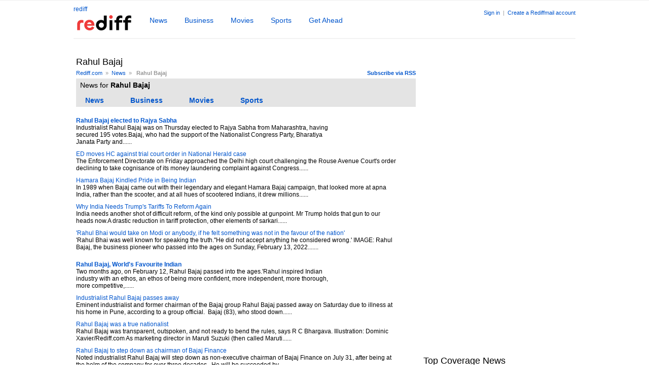

--- FILE ---
content_type: text/html
request_url: https://www.rediff.com/tags/-rahul-bajaj
body_size: 8764
content:
<!doctype html>
<html lang="en">
<head>
<META http-equiv="Content-Type" content="text/html;charset=UTF-8" />
<title>  Rahul Bajaj News Photos Videos - Rediff.com</title>
<meta name="keywords" content=" Rahul Bajaj news,  Rahul Bajaj photos,  Rahul Bajaj videos,  Rahul Bajaj, Rahul Bajaj images," />
<meta name="description" content="Latest news -  Rahul Bajaj, Photos -  Rahul Bajaj, Videos -  Rahul Bajaj. Rahul Bajaj updates on Rediff News" />
<link rel="dns-prefetch" href="//track.rediff.com/" >
<link rel="dns-prefetch" href="//bizmail.rediff.com/" >
<link rel="dns-prefetch" href="//businessemail.rediff.com/" >
<link rel="stylesheet" href="//imworld.rediff.com/worldrediff/style_3_16/web_us_2.css" />

<style type="text/css">
.bigleftarrowactive{border-top: 10px solid #fff; border-right:15px solid #A8A8A8; border-bottom:10px solid  #fff; font-size: 0px; line-height:0%;width:0px;position:absolute;top:35px;}
.bigrightarrowactive{border-top:10px solid #fff; border-left:15px solid #A8A8A8; border-bottom:10px solid  #fff; font-size: 0px; line-height:0%;width:0px;position:absolute;right:0;top:35px;}
.bigleftarrowdis{border-top: 10px solid #fff; border-right:15px solid #F0F0F0 ; border-bottom:10px solid  #fff; font-size: 0px; line-height:0%;width:0px;position:absolute;top:35px;}
.bigrightarrowdis{border-top:10px solid #fff; border-left:15px solid #F0F0F0 ; border-bottom:10px solid  #fff; font-size: 0px; line-height:0%;width:0px;position:absolute;right:0;top:35px;}
/* display the individual items next to each other, not one-per-line */
.tag-cloud{padding:0;margin:15px 0 15px 0;}
.tag-cloud LI{display: inline;}
.tag0{font-size:24px}.tag1{font-size:22px;}.tag2{font-size:20px;}.tag3{font-size:18px;}.tag4{font-size:16px;}.tag5{font-size:14px;}.tag6{font-size:12px;}
.tag7 .tag8 .tag9 .tag10 .tag11 .tag12 .tag13 .tag14 .tag15 .tag16 .tag17 .tag18 .tag19{font-size:10px;}
.tagsTab{font-family:arial, FreeSans;list-style:none;padding:0;margin:0;font-size:14px;}
.tagsTab li{display:inline;margin:0 20px 0 8px;padding:5px 10px;line-height:25px;}
.tagsTabsel{background:#ffffff;color:#929292;cursor:text;}
.tagsTabnormal{color:#0055CC;cursor:pointer;cursor:hand;}
.tagthumb{float:left;display:inline;width:90px;height:70px;overflow:hidden;margin:0 10px 10px 0;}
.socialthumb{float:left;display:inline;width:45px;height:45px;overflow:hidden;margin:0 10px 10px 0;}
.tagsectiontxt{float:left;width:75%;}
.tagsectiontxt1{float:left;width:95%;}
.socialfeed{float:left;width:80%;}
.w30{float:left;display:inline;height:50px;width:50px;background:#F2F3ED;overflow:hidden;margin-right:5px;text-align:center;}
.curr_page{color:#000;background:#E8E8E8;padding:2px 5px;}
#div_sldphoto_main{position:relative;width:630px;height:120px;overflow:hidden;margin:0 0 0 20px;}
.qnauserthumb{width:60px;height:50px;overflow:hidden;float:left;}
#world_top{position:static;height:auto;}#world_right1{height:300px;}
</style>
<script language="JavaScript">
<!--
var glb_newstabcount = 7 ;
var glb_peopletabcount = 5 ;
var vdtime ;
var leftlimit= -1025 ;
function slidePhotoLeft(dvnm)
{
	var curpos = parseInt(document.getElementById(dvnm).style.left) ;
   	curpos =  curpos - 3
	if( curpos >= leftlimit)
	{
		document.getElementById(dvnm).style.left = curpos ;
        document.getElementById("div_photochangeleft").className="bigleftarrowactive";
		vdtime = window.setTimeout("slidePhotoLeft('"+dvnm+"')",20);		
	}
    else
    {
        document.getElementById("div_photochangeright").className="bigrightarrowdis";
    }
}
function slidePhotoRight(dvnm)
{
	var curpos = parseInt(document.getElementById(dvnm).style.left) ;
	curpos =  curpos + 3
    if( curpos <= 0 )
	{
		document.getElementById(dvnm).style.left = curpos ;
        document.getElementById("div_photochangeright").className="bigrightarrowactive";
        vdtime = window.setTimeout("slidePhotoRight('"+dvnm+"')",20);		
	}
    else
    {
        document.getElementById("div_photochangeleft").className="bigleftarrowdis";
    }
}
function slideVideoLeft(dvnm)
{
	var curpos = parseInt(document.getElementById(dvnm).style.left) ;
   	curpos =  curpos - 3
	if( curpos >= leftlimit)
	{
		document.getElementById(dvnm).style.left = curpos ;
        document.getElementById("div_videochangeleft").className="bigleftarrowactive";
		vdtime = window.setTimeout("slideVideoLeft('"+dvnm+"')",20);		
	}
    else
    {
        document.getElementById("div_videochangeright").className="bigrightarrowdis";
    }
}
function slideVideoRight(dvnm)
{
	var curpos = parseInt(document.getElementById(dvnm).style.left) ;
	curpos =  curpos + 3
    if( curpos <= 0 )
	{
		document.getElementById(dvnm).style.left = curpos ;
        document.getElementById("div_videochangeright").className="bigrightarrowactive";
        vdtime = window.setTimeout("slideVideoRight('"+dvnm+"')",20);		
	}
    else
    {
        document.getElementById("div_videochangeleft").className="bigleftarrowdis";
    }
}
function showNewsTab(n,tabname,dvnm,count)
{
    //var newString = n.substr(7);
    //n = (parseInt(newString));
   	if(n==0)
	{
		if(document.getElementById(tabname+n))document.getElementById(tabname+n).className='tagsTabsel';
		for(i=1; i<=count ; i++)
		{
			if(document.getElementById(dvnm+i))showDiv(dvnm+i);
			if(document.getElementById(tabname+i))document.getElementById(tabname+i).className='tagsTabnormal';
		}
	}
	else
	{
		if(document.getElementById(tabname+'0'))document.getElementById(tabname+'0').className='tagsTabnormal';
		for(i=1; i<=count; i++)
		{
			if(i==n)
			{
                if(document.getElementById(dvnm+n))showDiv(dvnm+n);
				if(document.getElementById(tabname+n))document.getElementById(tabname+n).className='tagsTabsel';
			}
			else
			{
				if(document.getElementById(dvnm+i))hideDiv(dvnm+i);
				if(document.getElementById(tabname+i))document.getElementById(tabname+i).className='tagsTabnormal';
			}
		}
	}
}
//-->
</script>

<script>function getCookie(name){var dc=document.cookie;var prefix=name+"=";var begin=dc.indexOf("; "+prefix);if(begin==-1){begin=dc.indexOf(prefix);if(begin!=0)return null}else begin+=2;var end=document.cookie.indexOf(";",begin);if(end==-1)end=dc.length;return unescape(dc.substring(begin+prefix.length,end))}</script>
<script async src="//newads.rediff.com/rediffadserver/www/delivery/asyncjs.php"></script>
<script> window._izq = window._izq || []; window._izq.push(["init"]); </script>
<script defer src='https://cdn.izooto.com/scripts/39851dc0ca7139b97c039b38dd09bd76150834db.js'></script></head>
<body>
<input type="hidden" id="OAS_subsection"  name="OAS_subsection" value="tags--rahul-bajaj" /><div id="topadd"><iframe id="ieiframe" src="about:blank" scrolling="no" frameborder="0" class="ieiframe" style="position:absolute;left:0px;top:0px;float:left;filter:alpha(opacity=0);background-color:transparent;width:100%;height:800px;border:none;z-index:100;display:none;"></iframe>
<div id="trans_div"></div>
<div id="div_popupcontainer" class="popupcontainer" style="display:none;"><div id="div_shareframe"></div><div id="div_signup"></div><div id="div_signin"></div><div id="div_confirm"></div></div></div>


<div id="bubbletiptop" class="bubbletip" onmouseover="showDiv('bubbletiptop');" onmouseout="hideDiv('bubbletiptop');" ><div class="homesprite topl"></div><div class="topmid"></div><div class="homesprite topr"></div><div class="clear"></div><div class="bubblecontent"></div><div class="clear"></div><div class="homesprite botl"></div><div class="botmid"></div><div class="homesprite botr"></div><div class="homesprite botarr1"></div></div>
<div id="bubbletipbot" class="bubbletip" onmouseover="showDiv('bubbletipbot');" onmouseout="hideDiv('bubbletipbot');"><div class="homesprite toparr1"></div><div class="homesprite topl"></div><div class="topmid"></div><div class="homesprite topr"></div><div class="clear"></div><div class="bubblecontent"></div><div class="clear"></div><div class="homesprite botl"></div><div class="botmid"></div><div class="homesprite botr"></div></div><!-- wrapper starts -->
<div id="wrapper">
	<style>.block{display:block}.inline{display:inline;}.negative{text-indent:-5000px;}.newslogo{margin-top:8px;overflow:hidden;}.srchbox{width:300px;}.srchbtn{width:125px;}</style>
<script>
function submitRTNewsSearch()
{
	var srchquery = trim(document.getElementById('srchquery_tbox').value);
	srchquery = srchquery.replace(/\//g," ");
	if(srchquery == ""){
		document.getElementById('srchquery_tbox').focus();
		alert("Please enter search keywords");
		return false;
	}
	var query1 = cdn_domain+"/search/" + encodeURIComponent(srchquery).replace(".","%2E")+"?src=other_us_pc";
	document.newsrchform.action= query1;
	document.newsrchform.submit();
	return false;
}
</script>

<div class="floatL"><a href="https://www.rediff.com/" title="Rediff.com Home" >rediff</a><h1><a href="https://www.rediff.com/news" class="curhand"><img src="//imworld.rediff.com/worldrediff/pix/rediff_newlogo.svg" width="120" height="30" alt="logo" style="margin:5px 30px 0 0" /></a></h1></div>
<div class="toptabsdiv">
<ul class="tabsul">
<li><a href="https://www.rediff.com/news" class="tabnormal" >News</a></li>
<li><a href="https://www.rediff.com/business" class="tabnormal" >Business</a></li>
<li><a href="https://www.rediff.com/movies" class="tabnormal" >Movies</a></li>
<li><a href="https://www.rediff.com/sports" class="tabnormal" >Sports</a></li>
<li><a href="https://www.rediff.com/getahead" class="tabnormal" >Get Ahead</a></li>
</ul>
</div>
<div id="newsAppPop" class="newsapppop"  onmouseover="showDiv('newsAppPop');" onmouseout="hideDiv('newsAppPop');">
<style>.appthumb{color:transparent;font-size:0;}</style>
<script>
function trackAppURL(url){document.location.href = url;}
function showNewsappPromo(tblid,tblid1,x,y){var curleft = 0;var curtop = 0;var obj = tblid;if(obj.offsetParent){while (obj.offsetParent){curleft += obj.offsetLeft;obj = obj.offsetParent;}}else if (obj.x){curleft += obj.x;}if(screen.width > 1400){curleft = curleft-150;}document.getElementById(tblid1).style.left= parseInt(curleft + x) + 'px' ;var obj1 = tblid;if (obj1.offsetParent){while (obj1.offsetParent){curtop += obj1.offsetTop;obj1 = obj1.offsetParent;}}else if (obj1.y){curtop += obj1.y;}document.getElementById(tblid1).style.top=parseInt(curtop + y) + 'px' ;document.getElementById(tblid1).style.display='block';}
</script>

				
<div><a href="https://www.rediff.com/newsapp" onclick="trackAppURL('https://track.rediff.com/click?url=___https://www.rediff.com/newsapp___&lnk=tags&newservice=newsapp');return false;"><div class="appthumb">News APP</div></a>
<div class="apppromoright"><p class="f18 bold">NewsApp <span class="freeaap">(Free)</span></p>Read news as it happens<br /><a href="https://www.rediff.com/newsapp" onclick="trackAppURL('https://track.rediff.com/click?url=___https://www.rediff.com/newsapp___&lnk=tags&newservice=newsapp');return false;"><img src="//imworld.rediff.com/worldrediff/pix/blank.gif" class="appdwnbtn" alt="Download NewsApp" /></a><p class="grey1">Available on &nbsp;<a href="https://play.google.com/store/apps/details?id=com.rediff.android.news" onclick="trackAppURL('https://track.rediff.com/click?url=___https://play.google.com/store/apps/details?id=com.rediff.android.news___&lnk=tags&newservice=newsapp');return false;"><img src="//imworld.rediff.com/worldrediff/pix/blank.gif" class="gplay" alt="gplay" /></a></p></div><span class="clear"></span></div></div>
<div class="toprightlinks"><!-- Begin comScore Tag -->

<script>
var _comscore = _comscore || [];
_comscore.push({ c1: "2", c2: "6035613" });
(function() {
var s = document.createElement("script"), el = document.getElementsByTagName("script")[0]; 
s.async = true;
s.src = "https://sb.scorecardresearch.com/cs/6035613/beacon.js";
el.parentNode.insertBefore(s, el);
})();
</script>
<noscript><img src="https://sb.scorecardresearch.com/p?c1=2&amp;c2=6035613&amp;cv=3.6.0&amp;cj=1" alt="comscore" ></noscript>

<!-- End comScore Tag -->
<script>
var ck=document.cookie;function getcookie(n){
var ar=n+"=";var al=ar.length;var cl=ck.length;var i=0;while(i<cl)
{j=i+al;if(ck.substring(i,j)==ar)
{e=ck.indexOf(";",j);if(e==-1)
e=ck.length;return unescape(ck.substring(j,e));}
i=ck.indexOf(" ",i)+1;if(i==0)
break;}
return "";}
</script>

<span id="username"></span>
<span id="signin_info"> <a href='https://mail.rediff.com/cgi-bin/login.cgi'>Sign in</a>  &nbsp;|&nbsp; <a href='https://register.rediff.com/register/register.php?FormName=user_details'>Create a Rediffmail account</a></span>
<iframe src="about:blank" name="metric_iframe" id="metric_iframe" width="1" height="1" class="hide"></iframe>
	<script>
	
	var querystring	= "";
	var path	= "";
	var domain	= "";
	var Rkey_data	= "";
	var Rkey	= Math.floor(Math.random() * 1000000);
	querystring	= window.location.search;
	path		= window.location.pathname;
	domain		= window.location.host;
	var tmp_ref = encodeURIComponent(document.referrer);
	if((tmp_ref == null) || (tmp_ref.length == 0)){tmp_ref = "";}
	if (querystring == "")
	{
		Rkey_data = "?rkey="+Rkey;
	}
	else
	{
		Rkey_data = "&rkey="+Rkey;
	}
	if(tmp_ref != "")
	{
		Rkey_data += "&ref="+tmp_ref;
	}
	var metricImgNew = new Image();
	metricImgNew.src = '//usmetric.rediff.com/'+domain+path+querystring+Rkey_data+'&device=pc';
	
	</script>


<script>
var endyear 	= "2026";
var  cdn_domain = "https://www.rediff.com";
var  org_domain = "http://mypage.rediff.com";
var  imgpath	= "//imworld.rediff.com/worldrediff/pix";
var  ishare_domain	= "https://ishare.rediff.com";
var  shopping_domain	= "https://shopping.rediff.com";
var  books_domain	= "http://books.rediff.com";
var  track_domain	= "https://track.rediff.com";
var  money_domain	= "https://money.rediff.com";
var  realtime_domain	= "https://realtime.rediff.com";
var  share_domain	= "http://share.rediff.com";
if(!OAS_sitepage)var OAS_sitepage = "" ;
if(!OAS_listpos)var OAS_listpos = "" ;


var Rlo="";
var Rl = "";
Rlo	=	getcookie("Rlo");
Rlo =	unescape(Rlo).replace(/\+/g," ");
Rlo =	Rlo.replace("@rediffmail.com","");
Rlo = Rlo.replace(/[^\w\d\s\-\_]/ig,'');

Rl	=	getcookie("Rl");
Rl = Rl.replace(/[^\w\d\s\-\_@\.]/ig,'');


var tmp_rsc1 = "";
tmp_rsc1 = getcookie("Rsc");
if((Rlo != "" || Rl!="" ) && tmp_rsc1 != "")
{
	
	if(Rlo != "" )
	{
		document.getElementById('username').innerHTML = "Hi <a href='"+org_domain+"/profile/myprofile' class='proper'>"+Rlo+"</a>" ;
	}
	else
	{
		Rl = Rl.substring(0,Rl.lastIndexOf('@'));
		document.getElementById('username').innerHTML	= "Hi <a href='"+org_domain+"/profile/myprofile'>"+Rl+"</a>" ;
	}
	
	if(document.getElementById('signin_info'))document.getElementById('signin_info').innerHTML = "" ;
}
else
{
	if(document.getElementById('signin_info')){document.getElementById('signin_info').innerHTML = " <a href='https://mail.rediff.com/cgi-bin/login.cgi' title='Already a user? Sign in' >Sign in</a>  &nbsp;|&nbsp; <a href='https://register.rediff.com/register/register.php?FormName=user_details'>Create a Rediffmail account</a>";}
}
if(Rl != "")
{
	if(document.getElementById('signin_info')){document.getElementById('signin_info').innerHTML += " <a href='"+org_domain.replace('http://','//')+"/signout' title='Sign out'>Sign out</a>";}
}


</script></div>
<span class="clear"></span>
<div class="relative" style="height:2px;background:#f3f3f3;margin:10px 0;"></div><span class="ht5"></span><center><div id="world_top" style="width:990px;margin:5px auto;text-align:center;"><ins data-revive-zoneid="249" data-revive-source="_blank" data-revive-target="_blank" data-revive-id="4b71f4079fb345c8ac958d0e9f0b56dd" data-zonename="Rediff_SecHome_728x90_ATF_INTL"></ins></div></center>
<!-- leftcontainer start -->
<div id="leftcontainer">
<h1> Rahul Bajaj</h1><span class="ht5"></span> 
<div class="floatR sm1"><a href="http://ia.rediff.com/tags/-rahul-bajaj?rss=1"><b>Subscribe via RSS</b></a></div>
<div class="sm1 grey1" ><a href="https://www.rediff.com">Rediff.com</a>&nbsp; &raquo; &nbsp;<a href="https://www.rediff.com/news">News</a>&nbsp; &raquo; &nbsp; <b> Rahul Bajaj</b></div><span class="clear ht5"></span> 
<div class="bggrey1"><span class="ht5"></span><h2 class="normal f14">&nbsp;&nbsp;News for <b> Rahul Bajaj</b></h2>
    <span class="ht10"></span>
    <ul class="tagsTab">
                <li id="tagnews1" class="tagsTabnormal" onclick="showNewsTab(1,'tagnews','news_div',glb_newstabcount);" ><b>News</b></li>
                        <li id="tagnews2" class="tagsTabnormal" onclick="showNewsTab(2,'tagnews','news_div',glb_newstabcount);"><b>Business</b></li>
                        <li id="tagnews3" class="tagsTabnormal" onclick="showNewsTab(3,'tagnews','news_div',glb_newstabcount);"><b>Movies</b></li>
                        <li id="tagnews4" class="tagsTabnormal" onclick="showNewsTab(4,'tagnews','news_div',glb_newstabcount);"><b>Sports</b></li>
            </ul>
</div>
<span class="ht20"></span>
<div id="news_div1">

	        <div>
	<div class="tagsectiontxt"><a title="Rahul Bajaj elected to Rajya Sabha" href="http://www.rediff.com/news/report/bajaj/20060615.htm"><h2 class="f12 normal"><b>Rahul Bajaj elected to Rajya Sabha</b></h2></a>
        Industrialist Rahul Bajaj was on Thursday elected to Rajya Sabha from Maharashtra, having secured 195 votes.Bajaj, who had the support of the Nationalist Congress Party, Bharatiya Janata Party and......
    	</div><span class="clear ht10"></span>
	</div>
    	        <div>
	<div class="tagsectiontxt1"><a title="ED moves HC against trial court order in National Herald case" href="http://www.rediff.com/news/report/ed-moves-hc-against-trial-court-order-in-national-herald-case/20251219.htm"><h2 class="f12 normal">ED moves HC against trial court order in National Herald case</h2></a>
        The Enforcement Directorate on Friday approached the Delhi high court challenging the Rouse Avenue Court's order declining to take cognisance of its money laundering complaint against Congress......
    	</div><span class="clear ht10"></span>
	</div>
    	        <div>
	<div class="tagsectiontxt1"><a title="Hamara Bajaj Kindled Pride in Being Indian" href="http://www.rediff.com/news/special/hamara-bajaj-kindled-pride-in-being-indian/20220224.htm"><h2 class="f12 normal">Hamara Bajaj Kindled Pride in Being Indian</h2></a>
        In 1989 when Bajaj came out with their legendary and elegant Hamara Bajaj campaign, that looked more at apna India, rather than the scooter, and at all hues of scootered Indians, it drew millions......
    	</div><span class="clear ht10"></span>
	</div>
    	        <div>
	<div class="tagsectiontxt1"><a title="Why India Needs Trump's Tariffs To Reform Again" href="http://www.rediff.com/news/column/shekhar-gupta-why-india-needs-trumps-tariffs-to-reform-again/20250410.htm"><h2 class="f12 normal">Why India Needs Trump's Tariffs To Reform Again</h2></a>
        India needs another shot of difficult reform, of the kind only possible at gunpoint. Mr Trump holds that gun to our heads now.A drastic reduction in tariff protection, other elements of sarkari......
    	</div><span class="clear ht10"></span>
	</div>
    	        <div>
	<div class="tagsectiontxt1"><a title="'Rahul Bhai would take on Modi or anybody, if he felt something was not in the favour of the nation'" href="http://www.rediff.com/news/special/rahul-bhai-would-take-on-modi-or-anybody-if-he/20220218.htm"><h2 class="f12 normal">'Rahul Bhai would take on Modi or anybody, if he felt something was not in the favour of the nation'</h2></a>
        'Rahul Bhai was well known for speaking the truth.''He did not accept anything he considered wrong.'  IMAGE: Rahul Bajaj, the business pioneer who passed into the ages on Sunday, February 13, 2022.......
    	</div><span class="clear ht10"></span>
	</div>
    	    <span class="ht10"></span>
</div>
<div id="news_div2">
            <div>
	<div class="tagsectiontxt"><a title="Rahul Bajaj, World's Favourite Indian" href="http://www.rediff.com/money/column/naushad-forbes-rahul-bajaj-worlds-favourite-indian/20220412.htm"><h2 class="f12 normal"><b>Rahul Bajaj, World's Favourite Indian</b></h2></a>
        Two months ago, on February 12, Rahul Bajaj passed into the ages.'Rahul inspired Indian industry with an ethos, an ethos of being more confident, more independent, more thorough, more competitive,......
        
	</div><span class="clear ht10"></span>
	</div>
    	        <div>
	<div class="tagsectiontxt1"><a title="Industrialist Rahul Bajaj passes away" href="http://www.rediff.com/money/report/industrialist-rahul-bajaj-passes-away/20220212.htm"><h2 class="f12 normal">Industrialist Rahul Bajaj passes away</h2></a>
        Eminent industrialist and former chairman of the Bajaj group Rahul Bajaj passed away on Saturday due to illness at his home in Pune, according to a group official.&nbsp;  Bajaj (83), who stood down......
    	</div><span class="clear ht10"></span>
	</div>
    	        <div>
	<div class="tagsectiontxt1"><a title="Rahul Bajaj was a true nationalist" href="http://www.rediff.com/money/special/rahul-bajaj-was-a-true-nationalist/20220214.htm"><h2 class="f12 normal">Rahul Bajaj was a true nationalist</h2></a>
        Rahul Bajaj was transparent, outspoken, and not ready to bend the rules, says&nbsp;R C Bhargava.  Illustration: Dominic Xavier/Rediff.com As marketing director in Maruti Suzuki (then called Maruti......
    	</div><span class="clear ht10"></span>
	</div>
    	        <div>
	<div class="tagsectiontxt1"><a title="Rahul Bajaj to step down as chairman of Bajaj Finance" href="http://www.rediff.com/money/report/rahul-bajaj-to-step-down-as-chairman-of-bajaj-finance/20200721.htm"><h2 class="f12 normal">Rahul Bajaj to step down as chairman of Bajaj Finance</h2></a>
        Noted industrialist Rahul Bajaj will step down as non-executive chairman of Bajaj Finance on July 31, after being at the helm of the company for over three decades.&nbsp; He will be succeeded by......
    	</div><span class="clear ht10"></span>
	</div>
    	        <div>
	<div class="tagsectiontxt1"><a title="Rahul Bajaj hangs up boots as Bajaj Auto boss" href="http://www.rediff.com/money/report/rahul-bajaj-hangs-up-boots-as-bajaj-auto-boss/20210430.htm"><h2 class="f12 normal">Rahul Bajaj hangs up boots as Bajaj Auto boss</h2></a>
        Rahul Bajaj, one of the most successful business leaders in the country, has finally decided to hang his boots at Bajaj Auto, the company he nurtured and steered to one of the leading firms in two......
    	</div><span class="clear ht10"></span>
	</div>
    	    <span class="ht10"></span>
</div>
<div id="news_div3">
            <div>
	<div class="tagsectiontxt"><a title="Review: Andaz Apna Apna Remains A Timeless Comedy" href="http://www.rediff.com/movies/review/review-andaz-apna-apna/20250425.htm"><h2 class="f12 normal"><b>Review: Andaz Apna Apna Remains A Timeless Comedy</b></h2></a>
        Despite the evolution of cinema toward more refined expressions and aesthetics today, the exaggerated comedic style of&nbsp;Andaz Apna Apna&nbsp;remains endearing and entertaining, reminding us......
    	</div><span class="clear ht10"></span>
	</div>
    	    <span class="ht10"></span>
</div>
<div id="news_div4">
    		<div>
	<div class="tagsectiontxt1"><a title="KSCA T20 auction: Padikkal bags Rs 13.2L; Samit Dravid unsold" href="http://www.rediff.com/cricket/report/ksca-t20-auction-padikkal-bags-rs-132l-samit-dravid-unsold/20250715.htm"><h2 class="f12 normal"><b>KSCA T20 auction: Padikkal bags Rs 13.2L; Samit Dravid unsold</b></h2></a>
         IMAGE:Devdutt Padikkal tops the charts as highest-paid player. Photograph: BCCI  The fourth edition of the Maharaja Trophy KSCA (Karnataka State Cricket Association) T20 auction saw Indian......
    	</div><span class="clear ht10"></span>
	</div>
	       <span class="ht10"></span>
</div>
<span class="ht15"></span>

</div>
<!-- leftcontainer ends -->
<!-- rightcontainer starts -->
<div id="rightcontainer">
    <span class="ht10"></span>
	<div id="world_right1" style="width:300px;"><ins data-revive-zoneid="243" data-revive-source="_blank" data-revive-target="_blank" data-revive-id="4b71f4079fb345c8ac958d0e9f0b56dd" data-zonename="Rediff_SecHome_300x600_ATF_INTL"></ins></div>
	<span class="ht10"></span>
	<div id="world_right2" style="width:300px;"></div>
    	<span class="ht10"></span>
        <span class="ht10"></span>
            <div><h1>Top Coverage News</h1><hr class="hrline" noshade /></div>
        <span class="ht10"></span>
                <div>
        <div class="tagsectiontxt1">
            <a title="World Test Championship 2023" href="https://www.rediff.com/cricket/wtc-final-2023"><h2 class="f12 normal">World Test Championship 2023</h2></a>
            India held the top position in the ICC Men's Test Team Rankings while Australia secured the...
            </div><span class="clear ht10"></span>
        </div>
                <div>
        <div class="tagsectiontxt1">
            <a title="Manipur's Tragedy" href="https://www.rediff.com/news/manipurs-tragedy-2023"><h2 class="f12 normal">Manipur's Tragedy</h2></a>
            Here are news, updates and coverage from violence hit Manipur. 
            </div><span class="clear ht10"></span>
        </div>
                <div>
        <div class="tagsectiontxt1">
            <a title="IPL 2023" href="https://www.rediff.com/cricket/ipl-2023"><h2 class="f12 normal">IPL 2023</h2></a>
            Complete coverage of IPL 2023
            </div><span class="clear ht10"></span>
        </div>
                <div>
        <div class="tagsectiontxt1">
            <a title="Sri Lanka's Tour of India 2023" href="https://www.rediff.com/cricket/sri-lanka-tour-india-2023"><h2 class="f12 normal">Sri Lanka's Tour of India 2023</h2></a>
            Complete Coverage of Indian cricket team's encounter with Sri Lanka during 3rd Jan - 15th Jan 2023.
            </div><span class="clear ht10"></span>
        </div>
                <div>
        <div class="tagsectiontxt1">
            <a title="GUJARAT, HIMACHAL GO TO POLLS" href="https://www.rediff.com/news/gujarat-hp-polls-2022"><h2 class="f12 normal">GUJARAT, HIMACHAL GO TO POLLS</h2></a>
            The Bharatiya Janata Party was on Thursday poised for a landslide victory in Gujarat to retain...
            </div><span class="clear ht10"></span>
        </div>
            
</div>
<!-- rightcontainer ends -->
<span class="clear"></span>
<span class="ht20"></span>
<div class="sm2 alignC">Broswe by: <a href="https://www.rediff.com/tags/browse/a">A</a> <a href="https://www.rediff.com/tags/browse/b">B</a> <a href="https://www.rediff.com/tags/browse/c">C</a> <a href="https://www.rediff.com/tags/browse/d">D</a> <a href="https://www.rediff.com/tags/browse/e">E</a> <a href="https://www.rediff.com/tags/browse/f">F</a> <a href="https://www.rediff.com/tags/browse/g">G</a> <a href="https://www.rediff.com/tags/browse/h">H</a> <a href="https://www.rediff.com/tags/browse/i">I</a> <a href="https://www.rediff.com/tags/browse/j">J</a> <a href="https://www.rediff.com/tags/browse/k">K</a> <a href="https://www.rediff.com/tags/browse/l">L</a> <a href="https://www.rediff.com/tags/browse/m">M</a> <a href="https://www.rediff.com/tags/browse/n">N</a> <a href="https://www.rediff.com/tags/browse/o">O</a> <a href="https://www.rediff.com/tags/browse/p">P</a> <a href="https://www.rediff.com/tags/browse/q">Q</a> <a href="https://www.rediff.com/tags/browse/r">R</a> <a href="https://www.rediff.com/tags/browse/s">S</a> <a href="https://www.rediff.com/tags/browse/t">T</a> <a href="https://www.rediff.com/tags/browse/u">U</a> <a href="https://www.rediff.com/tags/browse/v">V</a> <a href="https://www.rediff.com/tags/browse/w">W</a> <a href="https://www.rediff.com/tags/browse/x">X</a> <a href="https://www.rediff.com/tags/browse/y">Y</a> <a href="https://www.rediff.com/tags/browse/z">Z</a></div>
	<div id="footerLinks"><span><a href="https://track.rediff.com/click?url=___https://workmail.rediff.com?sc_cid=footer-biz-email___&cmp=host&lnk=footer-biz-email&nsrv1=host">Rediffmail for Work</a></span><span><a href="https://track.rediff.com/click?url=___https://businessemail.rediff.com/domain?sc_cid=footer-domain___&cmp=host&lnk=footer-domain&nsrv1=host">Book a domain</a></span><span><a href="https://mail.rediff.com/cgi-bin/login.cgi">Rediffmail</a></span><span><a href="https://money.rediff.com">Money</a></span><span><a href="https://shopping.rediff.com">Online Shopping</a></span><span><a href="https://ishare.rediff.com">Videos</a></span></div><div class="alignC">
<div class="footer">
<span class="ht5"></span>
<img src="//imworld.rediff.com/worldrediff/pix/rediff-on-net-footer-2.png" width="94" height="40" style="vertical-align:middle" alt="rediff on the net"  /> &#169; 2026 Rediff.com<span class="grey1"> - <a href="//investor.rediff.com/">Investors</a> - <a href="//clients.rediff.com/rediff_advertisewithus/contact.htm">Advertise</a> - <a href="https://www.rediff.com/disclaim.htm">Disclaimer</a> - <a href="https://www.rediff.com/w3c/policy.html">Privacy</a> - <a href="http://mypage.rediff.com/feedback">Feedback</a> - <a href="https://www.rediff.com/aboutus.html">About us</a>&nbsp;|&nbsp;<a href="https://www.rediff.com/terms.html">Terms of use</a> - <a href="https://www.rediff.com/grievances.html">Grievances</a></span>
</div>
</div>

<script>
<!--
function metriccall_img(sldcounter)
{
	var querystring	= "";
	var path	= "";
	var Rkey_data	= "";
	var domain		= "";
	var Rkey	= Math.floor(Math.random() * 1000000);
	querystring	= window.location.search;
	path		= window.location.pathname;
	domain		= window.location.host;


	if (querystring == "")
		Rkey_data = "?rkey="+Rkey;
	else
		Rkey_data = "&rkey="+Rkey;

	document.getElementById("metric_iframe").src = '//usmetric.rediff.com/'+domain+path+"/"+sldcounter+querystring+Rkey_data;
}

function resize()
{
	var winW = 1024 ;
	if (navigator.appName=="Netscape" || navigator.appName=="Opera"  ) 
	{
		winW = window.innerWidth;
	}
	if (navigator.appName.indexOf("Microsoft")!=-1) 
	{
		winW = document.body.offsetWidth;
	}
	if(winW > 1000)
	{
		if(document.getElementById('wrapper'))document.getElementById('wrapper').style.width='990px' ;
		if(document.getElementById('leftcontainer'))document.getElementById('leftcontainer').style.width='670px' ;
		if(document.getElementById('midContainer'))document.getElementById('midContainer').style.width='630px' ;
		if(document.getElementById('div_sldvideo_main'))
		{
			document.getElementById('div_sldvideo_main').style.width='630px' ;
			leftlimit= -1345 ;
		}
	}
	else
	{
		if(document.getElementById('wrapper'))document.getElementById('wrapper').style.width='778px' ;
		if(document.getElementById('leftcontainer'))document.getElementById('leftcontainer').style.width='465px' ;
		if(document.getElementById('midContainer'))document.getElementById('midContainer').style.width='418px' ;
		if(document.getElementById('div_sldvideo_main'))
		{
			document.getElementById('div_sldvideo_main').style.width='405px' ;
			leftlimit= -1420 ;
		}
		if(document.getElementById("div_samsung")){document.getElementById("div_samsung").style.display='none';}
	}
}
function trackURL(url)
{
	if(navigator.userAgent.toLowerCase().indexOf('msie') != -1)
	{
		var referLink = document.createElement('a');
		referLink.href = url;document.body.appendChild(referLink);
		referLink.click();
	}
	else
	{
		document.location.href = url;
	}
}

//resize();
//window.onresize = resize ;
function showAds(dvnm){return true;}
//-->
</script>

<script src="//imworld.rediff.com/worldrediff/js_2_5/signinout_3.js"></script>


</div><!-- wrapper ends -->
<!-- Google tag (gtag.js) -->

<script defer src="https://www.googletagmanager.com/gtag/js?id=G-3FM4PW27JR"></script> 
<script> 
window.dataLayer = window.dataLayer || []; 
function gtag(){dataLayer.push(arguments);} 
gtag('js', new Date()); 
gtag('config', 'G-3FM4PW27JR'); 
</script>

<!-- End Google tag (gtag.js) --></body>
</html>
